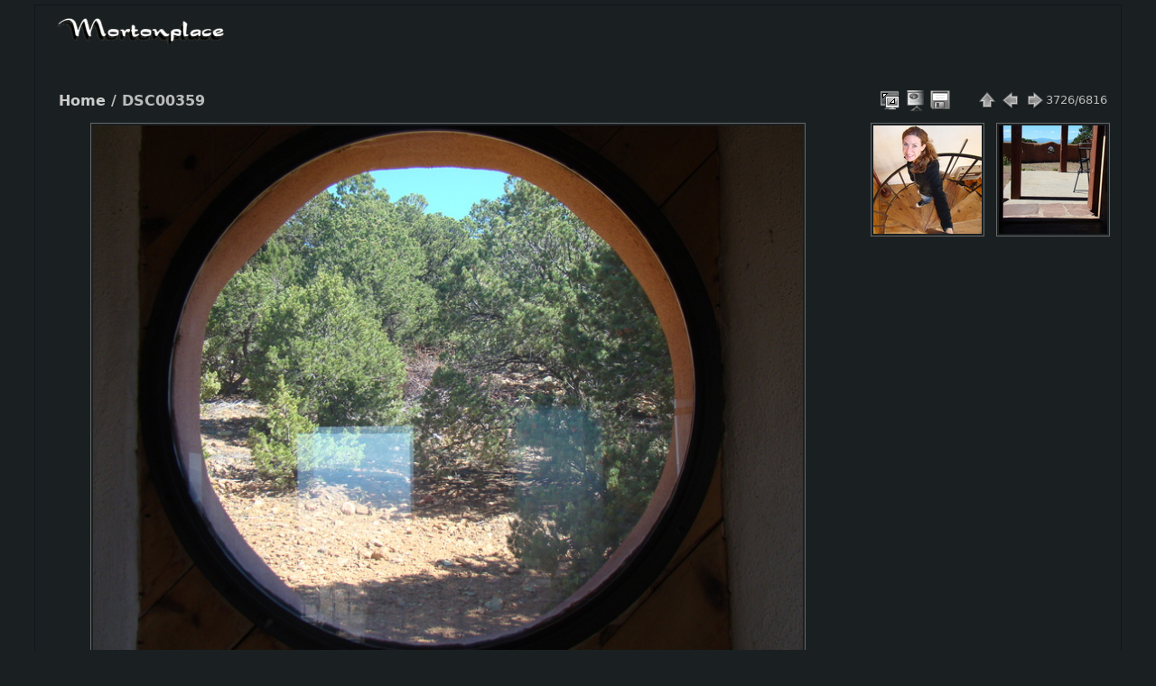

--- FILE ---
content_type: text/html; charset=utf-8
request_url: https://mortonplace.net/photo_albums/picture.php?/3324/categories
body_size: 4247
content:
<!DOCTYPE html>
<html lang="en" dir="ltr">
<head>
<meta charset="utf-8">
<meta http-equiv="X-UA-Compatible" content="IE=edge">
<meta name="viewport" content="width=device-width, initial-scale=1">
<meta name="description" content="DSC00359 - DSC00359.JPG">
<title>DSC00359 | Mortonplace</title>
<link href="http://mortonplace.net/images/photo_albums_images/favicon.ico" rel="shortcut icon" type="image/x-icon">
<link href="http://mortonplace.net/images/photo_albums_images/apple-touch-icon.png" rel="apple-touch-icon"><link rel="start" title="Home" href="/photo_albums/" >
<link rel="search" title="Search" href="search.php" >
<link rel="first" title="First" href="picture.php?/11626/categories" ><link rel="prev" title="Previous" href="picture.php?/3323/categories" ><link rel="next" title="Next" href="picture.php?/3325/categories" ><link rel="last" title="Last" href="picture.php?/788/categories" ><link rel="up" title="Thumbnails" href="index.php?/categories/flat/start-3600" >



    


<link rel="stylesheet" type="text/css" href="_data/combined/gaqbsz.css">

 
	<!--[if lt IE 7]>
		<link rel="stylesheet" type="text/css" href="themes/default/fix-ie5-ie6.css">
	<![endif]-->
	<!--[if IE 7]>
		<link rel="stylesheet" type="text/css" href="themes/default/fix-ie7.css">
	<![endif]-->
	


<link rel="canonical" href="picture.php?/3324">


<style type="text/css">#theImageAndInfos .gd-nav.nav-prev { margin-left: calc(-142px - 396px) !important; top: 297px; }#theImageAndInfos .gd-nav.nav-next { margin-right: calc(146px - 396px) !important; top: 297px; }#theImageAndInfos .gd-nav.nav-up { margin-left: -182px; }</style>
<!-- START OPEN GRAPH TAGS-->
<meta property="og:title" content="Mortonplace | DSC00359" />
<meta property="og:type" content="article" />
<meta property="og:url" content="http://mortonplace.net/photo_albums/picture.php?/3324/categories" />
<meta property="og:image" content="/photo_albums//_data/i/galleries/2010_10-Santa_Fe-Taos_New_Mexico/DSC00359-me.JPG" />
<meta property="og:description" content="" />
<!-- END OPEN GRAPH TAGS-->
<script type="text/javascript" async defer src="//assets.pinterest.com/js/pinit.js"></script>
</head>
<body id="thePicturePage" class="hide-menu no-b-counter  gd-no-fullscreen theme-greydragon">
<div id="the_page">                                                                                                                                                                                                            
  <div id="theHeader"><a title="Home" id="g-logo" href="/photo_albums/"><img alt="Home" src="/images/title.gif"></a></div>



                                                                                           

<div id="content">


<div id="imageHeaderBar">
  <div class="browsePath">
    <a href="/photo_albums/">Home</a><span class="browsePathSeparator"> / </span><h2>DSC00359</h2>
  </div>
</div>

<div id="imageToolBar">
<div class="imageNumber">3726/6816</div>
<div class="navigationButtons">
<a href="index.php?/categories/flat/start-3600" title="Thumbnails" class="pwg-state-default pwg-button"><span class="pwg-icon pwg-icon-arrow-n"></span><span class="pwg-button-text">Thumbnails</span></a><a href="picture.php?/3323/categories" data-llgbo="llgbo_thumb_previous"  title="Previous : DSC00358" class="pwg-state-default pwg-button"><span class="pwg-icon pwg-icon-arrow-w"></span><span class="pwg-button-text">Previous</span></a><a href="picture.php?/3325/categories" data-llgbo="llgbo_thumb_next"  title="Next : DSC00360" class="pwg-state-default pwg-button pwg-button-icon-right"><span class="pwg-icon pwg-icon-arrow-e"></span><span class="pwg-button-text">Next</span></a></div>

<div class="actionButtons">

<a id="derivativeSwitchLink" title="Photo sizes" class="pwg-state-default pwg-button" rel="nofollow"><span class="pwg-icon pwg-icon-sizes"></span><span class="pwg-button-text">Photo sizes</span></a><div id="derivativeSwitchBox" class="switchBox"><div class="switchBoxTitle">Photo sizes</div><span class="switchCheck" id="derivativeChecked2small" style="visibility:hidden">&#x2714; </span><a href="javascript:changeImgSrc('_data/i/galleries/2010_10-Santa_Fe-Taos_New_Mexico/DSC00359-2s.JPG','2small','2small')">XXS - tiny<span class="derivativeSizeDetails"> (240 x 180)</span></a><br><span class="switchCheck" id="derivativeCheckedxsmall" style="visibility:hidden">&#x2714; </span><a href="javascript:changeImgSrc('_data/i/galleries/2010_10-Santa_Fe-Taos_New_Mexico/DSC00359-xs.JPG','xsmall','xsmall')">XS - extra small<span class="derivativeSizeDetails"> (432 x 324)</span></a><br><span class="switchCheck" id="derivativeCheckedsmall" style="visibility:hidden">&#x2714; </span><a href="javascript:changeImgSrc('_data/i/galleries/2010_10-Santa_Fe-Taos_New_Mexico/DSC00359-sm.JPG','small','small')">S - small<span class="derivativeSizeDetails"> (576 x 432)</span></a><br><span class="switchCheck" id="derivativeCheckedmedium">&#x2714; </span><a href="javascript:changeImgSrc('_data/i/galleries/2010_10-Santa_Fe-Taos_New_Mexico/DSC00359-me.JPG','medium','medium')">M - medium<span class="derivativeSizeDetails"> (792 x 594)</span></a><br><span class="switchCheck" id="derivativeCheckedlarge" style="visibility:hidden">&#x2714; </span><a href="javascript:changeImgSrc('_data/i/galleries/2010_10-Santa_Fe-Taos_New_Mexico/DSC00359-la.JPG','large','large')">L - large<span class="derivativeSizeDetails"> (1008 x 756)</span></a><br><span class="switchCheck" id="derivativeCheckedxlarge" style="visibility:hidden">&#x2714; </span><a href="javascript:changeImgSrc('_data/i/galleries/2010_10-Santa_Fe-Taos_New_Mexico/DSC00359-xl.JPG','xlarge','xlarge')">XL - extra large<span class="derivativeSizeDetails"> (1224 x 918)</span></a><br><span class="switchCheck" id="derivativeCheckedxxlarge" style="visibility:hidden">&#x2714; </span><a href="javascript:changeImgSrc('_data/i/galleries/2010_10-Santa_Fe-Taos_New_Mexico/DSC00359-xx.JPG','xxlarge','xxlarge')">XXL - huge<span class="derivativeSizeDetails"> (1656 x 1242)</span></a><br><a href="javascript:phpWGOpenWindow('./galleries/2010_10-Santa_Fe-Taos_New_Mexico/DSC00359.JPG','xxx','scrollbars=yes,toolbar=no,status=no,resizable=yes')" rel="nofollow">Original</a></div>
<a href="picture.php?/3324/categories&amp;slideshow=" title="slideshow" class="pwg-state-default pwg-button" rel="nofollow"><span class="pwg-icon pwg-icon-slideshow"></span><span class="pwg-button-text">slideshow</span></a><a id="downloadSwitchLink" href="action.php?id=3324&amp;part=e&amp;download" title="Download this file" class="pwg-state-default pwg-button" rel="nofollow"><span class="pwg-icon pwg-icon-save"></span><span class="pwg-button-text">download</span></a></div>
</div>
<div id="theImageAndInfos" class="nav-thumb-margin">
    <a class="gd-nav nav-prev" title="Previous" href="picture.php?/3323/categories" data-llgbo="llgbo_thumb_previous" ><i class="fas fa-angle-left"></i></a>    <a class="gd-nav nav-next" title="Next" href="picture.php?/3325/categories" data-llgbo="llgbo_thumb_next" ><i class="fas fa-angle-right"></i></a>    <a class="gd-nav nav-up"   title="Up" href="index.php?/categories/flat/start-3600"><i class="fas fa-angle-up"></i></a>  <div id="theImage">

    <img class="file-ext-jpg path-ext-jpg" src="_data/i/galleries/2010_10-Santa_Fe-Taos_New_Mexico/DSC00359-me.JPG"width="792" height="594" alt="DSC00359.JPG" id="theMainImage" usemap="#mapmedium" title="DSC00359 - DSC00359.JPG">


<map name="map2small"><area shape=rect coords="0,0,60,180" href="picture.php?/3323/categories" data-llgbo="llgbo_thumb_previous"  title="Previous : DSC00358" alt="DSC00358"><area shape=rect coords="60,0,179,45" href="index.php?/categories/flat/start-3600" title="Thumbnails" alt="Thumbnails"><area shape=rect coords="180,0,240,180" href="picture.php?/3325/categories" data-llgbo="llgbo_thumb_next"  title="Next : DSC00360" alt="DSC00360"></map><map name="mapxsmall"><area shape=rect coords="0,0,108,324" href="picture.php?/3323/categories" data-llgbo="llgbo_thumb_previous"  title="Previous : DSC00358" alt="DSC00358"><area shape=rect coords="108,0,322,81" href="index.php?/categories/flat/start-3600" title="Thumbnails" alt="Thumbnails"><area shape=rect coords="324,0,432,324" href="picture.php?/3325/categories" data-llgbo="llgbo_thumb_next"  title="Next : DSC00360" alt="DSC00360"></map><map name="mapsmall"><area shape=rect coords="0,0,144,432" href="picture.php?/3323/categories" data-llgbo="llgbo_thumb_previous"  title="Previous : DSC00358" alt="DSC00358"><area shape=rect coords="144,0,429,108" href="index.php?/categories/flat/start-3600" title="Thumbnails" alt="Thumbnails"><area shape=rect coords="433,0,576,432" href="picture.php?/3325/categories" data-llgbo="llgbo_thumb_next"  title="Next : DSC00360" alt="DSC00360"></map><map name="mapmedium"><area shape=rect coords="0,0,198,594" href="picture.php?/3323/categories" data-llgbo="llgbo_thumb_previous"  title="Previous : DSC00358" alt="DSC00358"><area shape=rect coords="198,0,591,148" href="index.php?/categories/flat/start-3600" title="Thumbnails" alt="Thumbnails"><area shape=rect coords="595,0,792,594" href="picture.php?/3325/categories" data-llgbo="llgbo_thumb_next"  title="Next : DSC00360" alt="DSC00360"></map><map name="maplarge"><area shape=rect coords="0,0,252,756" href="picture.php?/3323/categories" data-llgbo="llgbo_thumb_previous"  title="Previous : DSC00358" alt="DSC00358"><area shape=rect coords="252,0,752,189" href="index.php?/categories/flat/start-3600" title="Thumbnails" alt="Thumbnails"><area shape=rect coords="757,0,1008,756" href="picture.php?/3325/categories" data-llgbo="llgbo_thumb_next"  title="Next : DSC00360" alt="DSC00360"></map><map name="mapxlarge"><area shape=rect coords="0,0,306,918" href="picture.php?/3323/categories" data-llgbo="llgbo_thumb_previous"  title="Previous : DSC00358" alt="DSC00358"><area shape=rect coords="306,0,913,229" href="index.php?/categories/flat/start-3600" title="Thumbnails" alt="Thumbnails"><area shape=rect coords="920,0,1224,918" href="picture.php?/3325/categories" data-llgbo="llgbo_thumb_next"  title="Next : DSC00360" alt="DSC00360"></map><map name="mapxxlarge"><area shape=rect coords="0,0,414,1242" href="picture.php?/3323/categories" data-llgbo="llgbo_thumb_previous"  title="Previous : DSC00358" alt="DSC00358"><area shape=rect coords="414,0,1235,310" href="index.php?/categories/flat/start-3600" title="Thumbnails" alt="Thumbnails"><area shape=rect coords="1245,0,1656,1242" href="picture.php?/3325/categories" data-llgbo="llgbo_thumb_next"  title="Next : DSC00360" alt="DSC00360"></map>


<div id="imageInfos">
  <div class="navThumbs">
      <a class="navThumb" id="linkPrev" href="picture.php?/3323/categories" data-llgbo="llgbo_thumb_previous"  title="Previous : DSC00358" rel="prev">
        <span class="thumbHover prevThumbHover"></span>
        <img src="_data/i/galleries/2010_10-Santa_Fe-Taos_New_Mexico/DSC00358-sq.JPG" alt="DSC00358">
      </a>
      <a class="navThumb" id="linkNext" href="picture.php?/3325/categories" data-llgbo="llgbo_thumb_next"  title="Next : DSC00360" rel="next">
        <span class="thumbHover nextThumbHover"></span>
        <img src="_data/i/galleries/2010_10-Santa_Fe-Taos_New_Mexico/DSC00360-sq.JPG" alt="DSC00360">
      </a>
  </div>
</div>

</div>

<div id="image-metadata-ico">
  <ul class="image-metadata-ico"> 
<li class="meta-info  fas fa-info-circle" title="Info"></li>
    <li class="ico-btn btn-sharethis"><span>Share This:</span><a href="http://www.facebook.com/sharer/sharer.php?p[url]=http%3A%2F%2Fmortonplace.net%2Fphoto_albums%2Fpicture.php%3F%2F3324%2Fcategories&amp;p[images][0]=%2Fphoto_albums%2F%2F_data%2Fi%2Fgalleries%2F2010_10-Santa_Fe-Taos_New_Mexico%2FDSC00359-me.JPG&amp;p[summary]=" onclick="window.open(this.href, '', 'toolbar=0,status=0,width=700,height=500'); return false;" title="Share on Facebook" target="_blank"><i class="fa fa-facebook-square"></i> <span>Facebook</span></a><a href="http://pinterest.com/pin/create/button/?url=http%3A%2F%2Fmortonplace.net%2Fphoto_albums%2Fpicture.php%3F%2F3324%2Fcategories&media=%2Fphoto_albums%2F%2F_data%2Fi%2Fgalleries%2F2010_10-Santa_Fe-Taos_New_Mexico%2FDSC00359-me.JPG&description=Mortonplace%20%7C%20DSC00359" title="Share on Pinterest" target="_blank" data-pin-do="none" data-pin-config="none"><i class="fa fa-pinterest"></i> <span>Pinterest</span></a><a href="https://twitter.com/intent/tweet?text=Mortonplace%20%7C%20DSC00359&url=http%3A%2F%2Fmortonplace.net%2Fphoto_albums%2Fpicture.php%3F%2F3324%2Fcategories" title="Share on Twitter" target="_blank"><i class="fa fa-twitter"></i> <span>Twitter</span></a><a href="http://www.tumblr.com/share/photo?source=%2Fphoto_albums%2F%2F_data%2Fi%2Fgalleries%2F2010_10-Santa_Fe-Taos_New_Mexico%2FDSC00359-me.JPG&caption=Mortonplace%20%7C%20DSC00359&click_thru=http%3A%2F%2Fmortonplace.net%2Fphoto_albums%2Fpicture.php%3F%2F3324%2Fcategories" title="Share on Tumblr" target="_blank"><i class="fa fa-tumblr"></i> <span>Tumblr</span></a></li>  </ul>
</div>

</div>

<div class="image-metadata-tabs overlay" style="display: none;"> 
  <div id="tab-meta" class="image-metadata-tab"> 
    <dl id="standard" class="imageInfoTable dl-horizontal">
    <dt id="Categories">Albums</dt><dd><ul><li><a href="index.php?/category/73">2010 Oct-Santa Fe-Taos New Mexico</a></li></ul></dd>    
    </dl>
  </div>

  </div></div>	 
	<div  class ="llgboTipData"  style="visibility:hidden">
		<div id="llgbo_thumb_previous"  title="Previous : DSC00358" width="144" height="108"><img src="_data/i/galleries/2010_10-Santa_Fe-Taos_New_Mexico/DSC00358-th.JPG"  width="144" height="108" alt="DSC00358"></div>		<div id="llgbo_thumb_next"  title="Next : DSC00360" width="144" height="108"><img src="_data/i/galleries/2010_10-Santa_Fe-Taos_New_Mexico/DSC00360-th.JPG" width="144" height="108" alt="DSC00360"></div>	</div>


 	


<div data-role="footer" id="g-footer" class="expanded">
  <ul class="g-inline g-link-list g-footer-topleft">
                              </ul>
  <div class="g-footer-bottomleft">
     All images © 1998-2024 Lance R. Morton         
<!-- Plugin Statistics -->
<script>
  (function(i,s,o,g,r,a,m){i['GoogleAnalyticsObject']=r;i[r]=i[r]||function(){
  (i[r].q=i[r].q||[]).push(arguments)},i[r].l=1*new Date();a=s.createElement(o),
  m=s.getElementsByTagName(o)[0];a.async=1;a.src=g;m.parentNode.insertBefore(a,m)
  })(window,document,'script','//www.google-analytics.com/analytics.js','ga');

  ga('create', 'UA-8594053-3', 'auto');
  ga('send', 'pageview');

</script>
<!-- Plugin Statistics -->

  </div>
</div>
</div>
<script type="text/javascript" src="_data/combined/b2ggrw.js"></script>
<script type="text/javascript">//<![CDATA[

jQuery("div.infos").delay(8000).animate({ 'width': 'hide' }, 500, function(){ jQuery(this).hide(); });
  jQuery("div.warnings").delay(8000).animate({ 'width': 'hide' }, 500, function(){ jQuery(this).hide(); });
  jQuery("div.errors").click(function() { jQuery(this).animate({ 'width': 'hide' }, 500, function(){ jQuery(this).hide(); }); });
  var p_pict_tab_anim = "off";
  jQuery("#ato_header .parent:eq(0) ul").append('<li><a class="icon-brush" href="admin.php?page=theme&theme=greydragon">Theme Config</a></li>');
document.onkeydown = function(e){e=e||window.event;if (e.altKey) return true;var target=e.target||e.srcElement;if (target && target.type) return true;	var keyCode=e.keyCode||e.which, docElem=document.documentElement, url;switch(keyCode){case 63235: case 39: if (e.ctrlKey || docElem.scrollLeft==docElem.scrollWidth-docElem.clientWidth)url="picture.php?/3325/categories"; break;case 63234: case 37: if (e.ctrlKey || docElem.scrollLeft==0)url="picture.php?/3323/categories"; break;case 36: if (e.ctrlKey)url="picture.php?/11626/categories"; break;case 35: if (e.ctrlKey)url="picture.php?/788/categories"; break;case 38: if (e.ctrlKey)url="index.php?/categories/flat/start-3600"; break;}if (url) {window.location=url.replace("&amp;","&"); return false;}return true;}
function changeImgSrc(url,typeSave,typeMap) {
  var theImg = document.getElementById("theMainImage");
  if (theImg)
  {
    theImg.removeAttribute("width");theImg.removeAttribute("height");
    theImg.src = url;
    theImg.useMap = "#map"+typeMap;
  }
  jQuery('#derivativeSwitchBox .switchCheck').css('visibility','hidden');
  jQuery('#derivativeChecked'+typeMap).css('visibility','visible');
  document.cookie = 'picture_deriv='+typeSave+';path=/photo_albums/';
}
(SwitchBox=window.SwitchBox||[]).push("#derivativeSwitchLink", "#derivativeSwitchBox");
//]]></script>
<script type="text/javascript">
(function() {
var s,after = document.getElementsByTagName('script')[document.getElementsByTagName('script').length-1];
s=document.createElement('script'); s.type='text/javascript'; s.async=true; s.src='_data/combined/phx6jd.js';
after = after.parentNode.insertBefore(s, after);
})();
</script>
</body>
</html>

--- FILE ---
content_type: application/javascript
request_url: https://mortonplace.net/photo_albums/_data/combined/phx6jd.js
body_size: 11080
content:
/*BEGIN header */

/*BEGIN themes/default/js/scripts.js */
function phpWGOpenWindow(theURL,winName,features){img=new Image();img.src=theURL;if(img.complete){var width=img.width+40,height=img.height+40;}
else{var width=640,height=480;img.onload=function(){newWin.resizeTo(img.width+50,img.height+100);};}
newWin=window.open(theURL,winName,features+',left=2,top=1,width='+width+',height='+height);}
function popuphelp(url){window.open(url,'dc_popup','alwaysRaised=yes,dependent=yes,toolbar=no,height=420,width=500,menubar=no,resizable=yes,scrollbars=yes,status=no');}
function pwgBind(object,method){var args=Array.prototype.slice.call(arguments,2);return function(){return method.apply(object,args.concat(Array.prototype.slice.call(arguments,0)));}}
function PwgWS(urlRoot){this.urlRoot=urlRoot;this.options={method:"GET",async:true,onFailure:null,onSuccess:null};};PwgWS.prototype={callService:function(method,parameters,options){if(options){for(var prop in options)
this.options[prop]=options[prop];}
try{this.xhr=new XMLHttpRequest();}
catch(e){try{this.xhr=new ActiveXObject('Msxml2.XMLHTTP');}
catch(e){try{this.xhr=new ActiveXObject('Microsoft.XMLHTTP');}
catch(e){this.error(0,"Cannot create request object");return;}}}
this.xhr.onreadystatechange=pwgBind(this,this.onStateChange);var url=this.urlRoot+"ws.php?format=json&method="+method;var body="";if(parameters){for(var prop in parameters){if(typeof parameters[prop]=='object'&&parameters[prop]){for(var i=0;i<parameters[prop].length;i++)
body+=prop+"[]="+encodeURIComponent(parameters[prop][i])+"&";}
else
body+=prop+"="+encodeURIComponent(parameters[prop])+"&";}}
if(this.options.method!="POST"){url+="&"+body;body=null;}
this.xhr.open(this.options.method,url,this.options.async);if(this.options.method=="POST")
this.xhr.setRequestHeader("Content-Type","application/x-www-form-urlencoded");try{this.xhr.send(body);}catch(e){this.error(0,e.message);}},onStateChange:function(){var readyState=this.xhr.readyState;if(readyState==4){try{this.respondToReadyState(readyState);}finally{this.cleanup();}}},error:function(httpCode,text){!this.options.onFailure||this.options.onFailure(httpCode,text);this.cleanup();},respondToReadyState:function(readyState){var xhr=this.xhr;if(readyState==4&&xhr.status==200){var resp;try{resp=window.JSON&&window.JSON.parse?window.JSON.parse(xhr.responseText):(new Function("return "+xhr.responseText))();}
catch(e){this.error(200,e.message+'\n'+xhr.responseText.substr(0,512));}
if(resp!=null){if(resp.stat==null)
this.error(200,"Invalid response");else if(resp.stat=='ok')!this.options.onSuccess||this.options.onSuccess(resp.result);else
this.error(200,resp.err+" "+resp.message);}}
if(readyState==4&&xhr.status!=200)
this.error(xhr.status,xhr.statusText);},cleanup:function(){if(this.xhr)this.xhr.onreadystatechange=null;this.xhr=null;this.options.onFailure=this.options.onSuccess=null;},xhr:null}
function pwgAddEventListener(elem,evt,fn){if(window.addEventListener)
elem.addEventListener(evt,fn,false);else
elem.attachEvent('on'+evt,fn);};

/*BEGIN ./plugins/look_like_gbo2/js/llgbo_ToolTip_2025.js */
var llgbott={init:function(){MyTT={};MyTT_Over=0;maxW=0;maxH=0;MyTTh=0,MyTTw=0;HideTipDelay=4500;MyTT_content_horizontalmargins=12;var i;var current=document.querySelectorAll("a,area,#theMainImage");var curLen=current.length;for(i=0;i<curLen;i++){var Elem=current[i];if(Elem.title.length>0||Elem.id.indexOf('img')!==-1||Elem.className.indexOf('img')!==-1){Elem.addEventListener('mouseenter',llgbott.tipOver);Elem.addEventListener('mousemove',llgbott.updateXY);Elem.addEventListener('mouseleave',llgbott.hideTip);}}
MyTT=document.createElement('div');MyTT.id='llgboTip';DB=document.body;DB.appendChild(MyTT);MyTTs=MyTT.style;MyTTs.visibility="hidden";MyTT_title=document.createElement('div');MyTT_title.id='llgboTitle';MyTT.appendChild(MyTT_title);MyTT_content=document.createElement('div');MyTT_content.id="llgboPict";MyTT_content.classList.add("llgboContent");MyTT.appendChild(MyTT_content);llgbott.get_theme_style(document.body,MyTT);MyTTs.borderColor=MyTTs.color;bwp=document.querySelector('.browsePath');if(bwp){llgbott.get_theme_style(bwp,MyTT_title,'color');ihb=document.getElementById("imageHeaderBar");if(ihb){llgbott.get_theme_style(ihb,MyTT_title,'background');}}
else{Bootstrapbg=document.querySelector('.bg-primary');if(Bootstrapbg){llgbott.get_theme_style(Bootstrapbg,MyTT_title,'background');Bootstrapnavbar=document.querySelector('.navbar-dark .navbar-brand');if(Bootstrapnavbar){llgbott.get_theme_style(Bootstrapnavbar,MyTT_title,'color');}}}},get_theme_style:function(source,target,request='all'){let csSource=getComputedStyle(source,null);let Ts=target.style;if(request=='all'||request=='color'){Ts.color=csSource.getPropertyValue('color');}
if(request=='all'||request=='background'){Ts.backgroundImage=csSource.getPropertyValue('background-image');Ts.backgroundColor=csSource.getPropertyValue('background-color');}},tipOver:function(e){MyTT_Over=1;var tt_delay=150;maxW=(DB.clientWidth<window.innerWdth)?window.innerWidth:DB.clientWidth;maxH=(DB.clientHeight<window.innerHeight)?window.innerHeight:DB.clientHeight;MyTT_title.innerHTML="";TT_active=false;MyTT_content.opacity=1;imgW=false;if(this.title.length>0){MyTT_Title=this.title;this.setAttribute('data-title',MyTT_Title);this.removeAttribute('title');}
if(this.id=="theMainImage"){return;};this.style.cursor='context-menu';if(this.nodeName=='AREA'){bg_color=MyTTs.backgroundColor;MyTT_content.opacity=0.7;}
if(this.hasAttribute('data-llgbo')){LlgboDataTip=this.getAttribute('data-llgbo');elemSrc=document.getElementById(LlgboDataTip);if(elemSrc){MyTT_title.style.borderBottomLeftRadius=0;if(elemSrc.id.indexOf("llgbo_thumb")!==-1){MyTT_title.innerHTML=elemSrc.title;if(this.className!=="navThumb"){MyTT_content.innerHTML=elemSrc.innerHTML;imgW=document.querySelector('#llgboPict IMG').clientWidth;}
TT_active=true;}
if(elemSrc.id.indexOf("Metada")!==-1){meta=elemSrc.innerHTML;pos1=meta.indexOf("<h3>");pos2=meta.indexOf("</h3>");if(pos2!==-1){MyTT_title.innerHTML=meta.slice(pos1+4,pos2);meta=meta.slice(pos2+5);meta=meta.replaceAll('<dt>','<span class="dt">');meta=meta.replaceAll('<dd>','<span class="dd">');meta=meta.replaceAll('</dt>','</span>');meta=meta.replaceAll('</dd>','</span>');MyTT_content.innerHTML=meta;}
else{MyTT.innerHTML=elemSrc.innerHTML}
MyTTs.maxWidth="auto";HideTipDelay=6000;TT_active=true;}
if(TT_active==true){MyTT_content.style.display='block';}}}
if(this.hasAttribute('data-title')){if(TT_active==false){MyTT_Title=this.getAttribute('data-title');MyTT_title.innerHTML=MyTT_Title;MyTT_content.style.display='none';TT_active=true;}}
if(TT_active==true){if(imgW){MyTTs.maxWidth=(imgW+MyTT_content_horizontalmargins)+'px';}
MyTTw=MyTT.offsetWidth;MyTTh=MyTT.offsetHeight;llgbott.updateXY(e);tIDs=window.setTimeout("llgbott.fade_In(MyTTs)",tt_delay);}},updateXY:function(e){var yGap=15,xGap=12;TWg=MyTTw;xLeft=(maxW<e.pageX+TWg)?xleft=e.pageX-TWg:xLeft=e.pageX+xGap;THg=MyTTh+yGap;if(e.pageX<((maxW / 2)+xGap)){xLeft=(e.pageX-TWg>0)?xleft=e.pageX-TWg:xLeft=xGap;}
yTop=(maxH<e.pageY+THg)?yTop=e.pageY-THg:yTop=e.pageY+yGap;MyTTs.top=yTop+"px";MyTTs.left=xLeft+"px";},hideTip:function(){MyTT_Over=0;llgbott.fade_Out(MyTTs);},fade_Out:function(els){if(window.tIDh){clearTimeout(window.tIDh)};(function fade(){var val=parseFloat(els.opacity);if((val-=.02)>0){els.opacity=val;if(MyTT_Over==0){requestAnimationFrame(fade);}}})();els.opacity=0;els.visibility="hidden";},fade_In:function(els){if(MyTT_Over==1){els.opacity=0;els.visibility="visible";if(window.tIDs){clearTimeout(window.tIDs)};(function fade(){var val=parseFloat(els.opacity);if(!((val+=.025)>.98)){els.opacity=val;if(MyTT_Over==1){requestAnimationFrame(fade);}
else{els.visibility="hidden";els.opacity=0;}}})();}
tIDh=window.setTimeout("llgbott.hideTip()",HideTipDelay);},}
window.addEventListener("DOMContentLoaded",llgbott.init());

/*BEGIN themes/default/js/switchbox.js */
(function(){var sbFunc=function(link,box){jQuery(link).click(function(){var elt=jQuery(box);elt.css("left",Math.min(jQuery(this).position().left,jQuery(window).width()-elt.outerWidth(true)-5)).css("top",jQuery(this).position().top+jQuery(this).outerHeight(true)).toggle();return false;});jQuery(box).on("mouseleave click",function(){jQuery(this).hide();});};if(window.SwitchBox){for(var i=0;i<SwitchBox.length;i+=2)
sbFunc(SwitchBox[i],SwitchBox[i+1]);}
window.SwitchBox={push:sbFunc}})();

/*BEGIN themes/greydragon/js/theme.photo.js */
(function(){function setCurrentTab(){$(".image-metadata-tab").hide();var cur_tab=window.location.hash;if(cur_tab){}else{cur_tab="#"+$(".image-metadata li.active").attr("rel");}
if(cur_tab!=="#undefined"){if((cur_tab=='#comments')||(cur_tab=='#edit_comment')){cur_tab="#tab-comment";}
var cur_tab_rel=cur_tab.replace("#","");$("ul.image-metadata li").removeClass("active");$("ul.image-metadata li[rel='"+cur_tab_rel+"']").addClass("active");if(cur_tab=="#tab-comment"){normalizeComments("tab-comment");}
$(cur_tab).show();}else{$(".image-metadata-tab").first().show();}}
function normalizeComments(activeTab){if(activeTab=='tab-comment'){$("li.commentElement .actions a").each(function(index){if($(this).is('a[href*="#"]')){}else{var href=$(this).attr("href")+"#tab-comment";$(this).attr("href",href);}});}}
function switchTab(tab){if($(tab).is("#image-metadata-toggle")){$(".image-metadata-tabs").slideToggle("fast");if($("#image-metadata-toggle").is(".glyphicon-chevron-down")){$("#image-metadata-toggle").removeClass("glyphicon-chevron-down").addClass("glyphicon-chevron-up");}else{$("#image-metadata-toggle").removeClass("glyphicon-chevron-up").addClass("glyphicon-chevron-down");}
return;}
$("ul.image-metadata li").removeClass("active");$(tab).addClass("active");$(".image-metadata-tab").hide();var activeTab=$(tab).attr("rel");window.location.hash='#'+activeTab;if(p_pict_tab_anim=="on"){$("#"+activeTab).fadeIn();}else{$("#"+activeTab).show();}
normalizeComments(activeTab);$("#image-metadata-toggle").removeClass("glyphicon-chevron-down").addClass("glyphicon-chevron-up");$(".image-metadata-tabs").show("fast");}
jQuery(function(){if($('#TagsTable #Tags').css('background-image')=="none"){$('#TagsTable #Tags .tags-edit-marker').hide();}else{$('#TagsTable #Tags .tags-edit-marker').show();$('#TagsTable #Tags').css("background","none");}
if($('#image-metadata-ico').length){$("#image-metadata-ico>ul>li").each(function(){var el=$(this);var classNames=el.attr('class').split(" ");if(classNames.length>0){var classMeta=classNames[0].split("-");if((classMeta.length==2)&&(classMeta[0]=="meta")){var metaTag=classMeta[1];var _height=false;if(metaTag=="info"){var _href="div#tab-meta";}else{var _href="div#tab-"+metaTag;}
if(metaTag=="comment"){var _width="1200px";}else if(metaTag=="cart"){_width="600px";}else{var _width=false;}
if(metaTag=="map"){var _width="600px";_height="350px";}
el.colorbox({inline:true,href:_href,className:"image-metadata-overlay",speed:200,opacity:0.6,width:_width,height:_height});}}});}else{setCurrentTab();$("ul.image-metadata li").click(function(){switchTab(this);});}});}());

